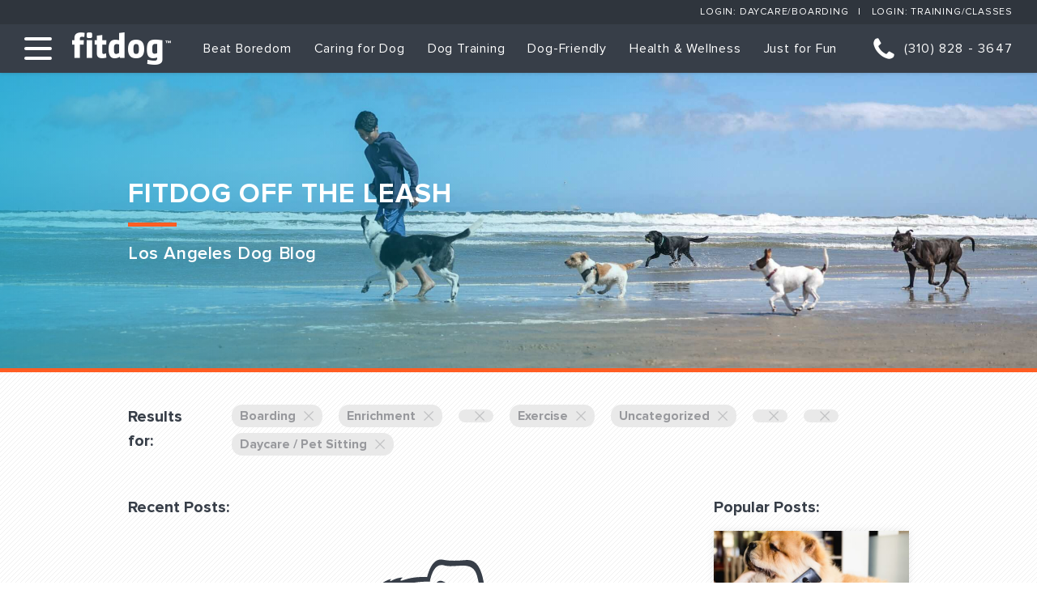

--- FILE ---
content_type: text/html; charset=utf-8
request_url: https://www.google.com/recaptcha/api2/aframe
body_size: -88
content:
<!DOCTYPE HTML><html><head><meta http-equiv="content-type" content="text/html; charset=UTF-8"></head><body><script nonce="3pp7li9a4x36JiwEc-qypQ">/** Anti-fraud and anti-abuse applications only. See google.com/recaptcha */ try{var clients={'sodar':'https://pagead2.googlesyndication.com/pagead/sodar?'};window.addEventListener("message",function(a){try{if(a.source===window.parent){var b=JSON.parse(a.data);var c=clients[b['id']];if(c){var d=document.createElement('img');d.src=c+b['params']+'&rc='+(localStorage.getItem("rc::a")?sessionStorage.getItem("rc::b"):"");window.document.body.appendChild(d);sessionStorage.setItem("rc::e",parseInt(sessionStorage.getItem("rc::e")||0)+1);localStorage.setItem("rc::h",'1768975892765');}}}catch(b){}});window.parent.postMessage("_grecaptcha_ready", "*");}catch(b){}</script></body></html>

--- FILE ---
content_type: text/css
request_url: https://www.fitdog.com/wp-content/themes/distillery_fitdog/crb-styles.css
body_size: 405
content:
.trainer-page__classes,
.trainer-page__prograns-taught {
	margin-bottom: 32px;
}

.trainer-page__classes a,
.trainer-page__prograns-taught a {
	color: inherit;
}

.trainer-page__classes a:hover,
.trainer-page__prograns-taught a:hover {
	color: #00a1c3;
}

.trainer-rewards .trainer-rewards__section__video {
	position: relative;
	padding-bottom: 56.25%;
	border-radius: 8px;
	overflow: hidden;
	width: 80%;
	margin: 0 auto;
}

.trainer-rewards .trainer-rewards__section__video iframe {
	width: 100%;
	max-width: 100%;
	position: absolute;
	left: 0;
	top: 0;
	height: 100%;
	width: 100%;
	object-fit: cover;
}

/* Tablet */
@media (max-width: 1023px) {
	.trainer-page__container {
		align-items: flex-start;
	}
}

/* Mobile */
@media (max-width: 767px),
	screen and (max-width: 812px) and (orientation: landscape) {
	.trainer-rewards .trainer-rewards__section__video {
		width: 100%;

		padding-bottom: 66%;
	}
}

--- FILE ---
content_type: text/javascript; charset=utf-8
request_url: https://api.getdrip.com/client/track?url=https%3A%2F%2Fwww.fitdog.com%2Fblog%2Fpage%2F30%2F%3Fcategory%3D1247%257C3%257C776%257C2494%257C1%257C643%257C674%257C51&visitor_uuid=ac1fd71df5ec407f97350019a91ca1a6&_action=Started%20a%20new%20session&source=drip&drip_account_id=9706286&callback=Drip_972676008
body_size: -168
content:
Drip_972676008({ success: true, visitor_uuid: "ac1fd71df5ec407f97350019a91ca1a6", anonymous: true });

--- FILE ---
content_type: text/javascript; charset=utf-8
request_url: https://api.getdrip.com/client/events/visit?drip_account_id=9706286&referrer=&url=https%3A%2F%2Fwww.fitdog.com%2Fblog%2Fpage%2F30%2F%3Fcategory%3D1247%257C3%257C776%257C2494%257C1%257C643%257C674%257C51&domain=www.fitdog.com&time_zone=UTC&enable_third_party_cookies=f&callback=Drip_487639759
body_size: -183
content:
Drip_487639759({ success: true, visitor_uuid: "ac1fd71df5ec407f97350019a91ca1a6" });

--- FILE ---
content_type: text/javascript; charset=utf-8
request_url: https://api.getdrip.com/client/track?url=https%3A%2F%2Fwww.fitdog.com%2Fblog%2Fpage%2F30%2F%3Fcategory%3D1247%257C3%257C776%257C2494%257C1%257C643%257C674%257C51&visitor_uuid=ac1fd71df5ec407f97350019a91ca1a6&_action=Visited%20a%20page&source=drip&drip_account_id=9706286&callback=Drip_318876126
body_size: -167
content:
Drip_318876126({ success: true, visitor_uuid: "ac1fd71df5ec407f97350019a91ca1a6", anonymous: true });